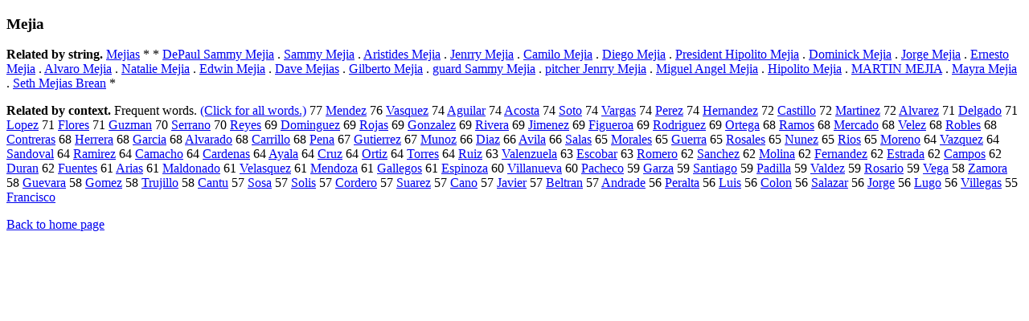

--- FILE ---
content_type: text/html; charset=UTF-8
request_url: https://www.cis.lmu.de/schuetze/e/e/eM/eMe/OtHeR/eMejia.html
body_size: 12498
content:
<!DOCTYPE html PUBLIC "-//W3C//DTD XHTML 1.0 Transitional//EN""http://www.w3.org/TR/xhtml1/DTD/xhtml1-transitional.dtd"><html xmlns="http://www.w3.org/1999/xhtml"><head><meta http-equiv="Content-Type" content="text/html; charset=utf-8" />
<title>Mejia</title><h3>Mejia</h3><b>Related by string.</b> <a href="http://cis.lmu.de/schuetze/e/e/eM/eMe/OtHeR/eMejias.html">Mejias</a>  *  *  <a href="http://cis.lmu.de/schuetze/e/e/eD/eDe/eDeP/OtHeR/eDePaul_Sammy_Mejia.html">DePaul Sammy Mejia</a>  .  <a href="http://cis.lmu.de/schuetze/e/e/eS/eSa/eSam/eSamm/eSammy/eSammy_Mejia.html">Sammy Mejia</a>  .  <a href="http://cis.lmu.de/schuetze/e/e/eA/eAr/eAri/eAris/eArist/OtHeR/eAristides_Mejia.html">Aristides Mejia</a>  .  <a href="http://cis.lmu.de/schuetze/e/e/eJ/eJe/eJen/OtHeR/eJenrry_Mejia.html">Jenrry Mejia</a>  .  <a href="http://cis.lmu.de/schuetze/e/e/eC/eCa/eCam/eCami/eCamil/OtHeR/eCamilo_Mejia.html">Camilo Mejia</a>  .  <a href="http://cis.lmu.de/schuetze/e/e/eD/eDi/eDie/eDieg/eDiego/eDiego_Mejia.html">Diego Mejia</a>  .  <a href="http://cis.lmu.de/schuetze/e/e/eP/ePr/ePre/ePres/ePresi/ePresid/ePreside/ePresiden/ePresident/OtHeR/ePresident_Hipolito_Mejia.html">President Hipolito Mejia</a>  .  <a href="http://cis.lmu.de/schuetze/e/e/eD/eDo/eDom/eDomi/eDomin/eDomini/eDominic/OtHeR/eDominick_Mejia.html">Dominick Mejia</a>  .  <a href="http://cis.lmu.de/schuetze/e/e/eJ/eJo/eJor/eJorg/eJorge/OtHeR/eJorge_Mejia.html">Jorge Mejia</a>  .  <a href="http://cis.lmu.de/schuetze/e/e/eE/eEr/eErn/eErne/eErnes/eErnest/eErnesto_Mejia.html">Ernesto Mejia</a>  .  <a href="http://cis.lmu.de/schuetze/e/e/eA/eAl/eAlv/eAlva/eAlvar/OtHeR/eAlvaro_Mejia.html">Alvaro Mejia</a>  .  <a href="http://cis.lmu.de/schuetze/e/e/eN/eNa/eNat/eNata/eNatal/eNatali/eNatalie/eNatalie_Mejia.html">Natalie Mejia</a>  .  <a href="http://cis.lmu.de/schuetze/e/e/eE/eEd/eEdw/eEdwi/eEdwin/OtHeR/eEdwin_Mejia.html">Edwin Mejia</a>  .  <a href="http://cis.lmu.de/schuetze/e/e/eD/eDa/eDav/eDave/OtHeR/eDave_Mejias.html">Dave Mejias</a>  .  <a href="http://cis.lmu.de/schuetze/e/e/eG/eGi/eGil/eGilb/eGilbe/eGilber/eGilbert/OtHeR/eGilberto_Mejia.html">Gilberto Mejia</a>  .  <a href="http://cis.lmu.de/schuetze/e/e/eg/egu/egua/eguar/eguard/OtHeR/eguard_Sammy_Mejia.html">guard Sammy Mejia</a>  .  <a href="http://cis.lmu.de/schuetze/e/e/ep/epi/epit/epitc/epitch/epitche/epitcher/epitcher_Jenrry_Mejia.html">pitcher Jenrry Mejia</a>  .  <a href="http://cis.lmu.de/schuetze/e/e/eM/eMi/eMig/eMigu/eMigue/eMiguel/OtHeR/eMiguel_Angel_Mejia.html">Miguel Angel Mejia</a>  .  <a href="http://cis.lmu.de/schuetze/e/e/eH/eHi/eHip/OtHeR/eHipolito_Mejia.html">Hipolito Mejia</a>  .  <a href="http://cis.lmu.de/schuetze/e/e/eM/eMA/eMAR/eMART/eMARTI/eMARTIN/OtHeR/eMARTIN_MEJIA.html">MARTIN MEJIA</a>  .  <a href="http://cis.lmu.de/schuetze/e/e/eM/eMa/eMay/OtHeR/eMayra_Mejia.html">Mayra Mejia</a>  .  <a href="http://cis.lmu.de/schuetze/e/e/eS/eSe/eSet/eSeth/OtHeR/eSeth_Mejias_Brean.html">Seth Mejias Brean</a>  * 
<p><b>Related by context. </b>Frequent words. <a href="leMejia.html">(Click for all words.)</a> 77 <a href="http://cis.lmu.de/schuetze/e/e/eM/eMe/eMen/eMend/eMende/OtHeR/eMendez.html">Mendez</a> 76 <a href="http://cis.lmu.de/schuetze/e/e/eV/eVa/eVas/OtHeR/eVasquez.html">Vasquez</a> 74 <a href="http://cis.lmu.de/schuetze/e/e/eA/eAg/eAgu/OtHeR/eAguilar.html">Aguilar</a> 74 <a href="http://cis.lmu.de/schuetze/e/e/eA/eAc/eAco/OtHeR/eAcosta.html">Acosta</a> 74 <a href="http://cis.lmu.de/schuetze/e/e/eS/eSo/eSot/OtHeR/eSoto.html">Soto</a> 74 <a href="http://cis.lmu.de/schuetze/e/e/eV/eVa/eVar/OtHeR/eVargas.html">Vargas</a> 74 <a href="http://cis.lmu.de/schuetze/e/e/eP/ePe/ePer/ePere/OtHeR/ePerez.html">Perez</a> 74 <a href="http://cis.lmu.de/schuetze/e/e/eH/eHe/eHer/eHern/OtHeR/eHernandez.html">Hernandez</a> 72 <a href="http://cis.lmu.de/schuetze/e/e/eC/eCa/eCas/eCast/OtHeR/eCastillo.html">Castillo</a> 72 <a href="http://cis.lmu.de/schuetze/e/e/eM/eMa/eMar/eMart/eMarti/eMartin/eMartine/eMartinez.html">Martinez</a> 72 <a href="http://cis.lmu.de/schuetze/e/e/eA/eAl/eAlv/eAlva/eAlvar/eAlvare/eAlvarez.html">Alvarez</a> 71 <a href="http://cis.lmu.de/schuetze/e/e/eD/eDe/eDel/OtHeR/eDelgado.html">Delgado</a> 71 <a href="http://cis.lmu.de/schuetze/e/e/eL/eLo/eLop/eLope/eLopez.html">Lopez</a> 71 <a href="http://cis.lmu.de/schuetze/e/e/eF/eFl/eFlo/eFlor/eFlore/OtHeR/eFlores.html">Flores</a> 71 <a href="http://cis.lmu.de/schuetze/e/e/eG/eGu/OtHeR/eGuzman.html">Guzman</a> 70 <a href="http://cis.lmu.de/schuetze/e/e/eS/eSe/eSer/eSerr/OtHeR/eSerrano.html">Serrano</a> 70 <a href="http://cis.lmu.de/schuetze/e/e/eR/eRe/eRey/eReye/eReyes.html">Reyes</a> 69 <a href="http://cis.lmu.de/schuetze/e/e/eD/eDo/eDom/eDomi/eDomin/OtHeR/eDominguez.html">Dominguez</a> 69 <a href="http://cis.lmu.de/schuetze/e/e/eR/eRo/OtHeR/eRojas.html">Rojas</a> 69 <a href="http://cis.lmu.de/schuetze/e/e/eG/eGo/eGon/eGonz/eGonza/eGonzal/eGonzale/eGonzalez.html">Gonzalez</a> 69 <a href="http://cis.lmu.de/schuetze/e/e/eR/eRi/eRiv/eRive/eRiver/OtHeR/eRivera.html">Rivera</a> 69 <a href="http://cis.lmu.de/schuetze/e/e/eJ/eJi/eJim/OtHeR/eJimenez.html">Jimenez</a> 69 <a href="http://cis.lmu.de/schuetze/e/e/eF/eFi/eFig/OtHeR/eFigueroa.html">Figueroa</a> 69 <a href="http://cis.lmu.de/schuetze/e/e/eR/eRo/eRod/eRodr/eRodri/eRodrig/OtHeR/eRodriguez.html">Rodriguez</a> 69 <a href="http://cis.lmu.de/schuetze/e/e/eO/eOr/eOrt/OtHeR/eOrtega.html">Ortega</a> 68 <a href="http://cis.lmu.de/schuetze/e/e/eR/eRa/eRam/eRamo/OtHeR/eRamos.html">Ramos</a> 68 <a href="http://cis.lmu.de/schuetze/e/e/eM/eMe/eMer/eMerc/eMerca/eMercad/eMercado.html">Mercado</a> 68 <a href="http://cis.lmu.de/schuetze/e/e/eV/eVe/eVel/eVele/eVelez.html">Velez</a> 68 <a href="http://cis.lmu.de/schuetze/e/e/eR/eRo/eRob/OtHeR/eRobles.html">Robles</a> 68 <a href="http://cis.lmu.de/schuetze/e/e/eC/eCo/eCon/eCont/eContr/OtHeR/eContreras.html">Contreras</a> 68 <a href="http://cis.lmu.de/schuetze/e/e/eH/eHe/eHer/eHerr/OtHeR/eHerrera.html">Herrera</a> 68 <a href="http://cis.lmu.de/schuetze/e/e/eG/eGa/eGar/eGarc/eGarci/eGarcia.html">Garcia</a> 68 <a href="http://cis.lmu.de/schuetze/e/e/eA/eAl/eAlv/eAlva/eAlvar/OtHeR/eAlvarado.html">Alvarado</a> 68 <a href="http://cis.lmu.de/schuetze/e/e/eC/eCa/eCar/eCarr/eCarri/OtHeR/eCarrillo.html">Carrillo</a> 68 <a href="http://cis.lmu.de/schuetze/e/e/eP/ePe/ePen/OtHeR/ePena.html">Pena</a> 67 <a href="http://cis.lmu.de/schuetze/e/e/eG/eGu/eGut/OtHeR/eGutierrez.html">Gutierrez</a> 67 <a href="http://cis.lmu.de/schuetze/e/e/eM/eMu/eMun/eMuno/eMunoz.html">Munoz</a> 66 <a href="http://cis.lmu.de/schuetze/e/e/eD/eDi/eDia/OtHeR/eDiaz.html">Diaz</a> 66 <a href="http://cis.lmu.de/schuetze/e/e/eA/eAv/eAvi/eAvil/eAvila.html">Avila</a> 66 <a href="http://cis.lmu.de/schuetze/e/e/eS/eSa/eSal/eSala/OtHeR/eSalas.html">Salas</a> 65 <a href="http://cis.lmu.de/schuetze/e/e/eM/eMo/eMor/eMora/OtHeR/eMorales.html">Morales</a> 65 <a href="http://cis.lmu.de/schuetze/e/e/eG/eGu/eGue/eGuer/eGuerr/eGuerra.html">Guerra</a> 65 <a href="http://cis.lmu.de/schuetze/e/e/eR/eRo/eRos/eRosa/eRosal/eRosale/eRosales.html">Rosales</a> 65 <a href="http://cis.lmu.de/schuetze/e/e/eN/eNu/eNun/eNune/eNunez.html">Nunez</a> 65 <a href="http://cis.lmu.de/schuetze/e/e/eR/eRi/eRio/OtHeR/eRios.html">Rios</a> 65 <a href="http://cis.lmu.de/schuetze/e/e/eM/eMo/eMor/eMore/eMoren/eMoreno.html">Moreno</a> 64 <a href="http://cis.lmu.de/schuetze/e/e/eV/eVa/OtHeR/eVazquez.html">Vazquez</a> 64 <a href="http://cis.lmu.de/schuetze/e/e/eS/eSa/eSan/eSand/OtHeR/eSandoval.html">Sandoval</a> 64 <a href="http://cis.lmu.de/schuetze/e/e/eR/eRa/eRam/eRami/OtHeR/eRamirez.html">Ramirez</a> 64 <a href="http://cis.lmu.de/schuetze/e/e/eC/eCa/eCam/eCama/OtHeR/eCamacho.html">Camacho</a> 64 <a href="http://cis.lmu.de/schuetze/e/e/eC/eCa/eCar/eCard/OtHeR/eCardenas.html">Cardenas</a> 64 <a href="http://cis.lmu.de/schuetze/e/e/eA/eAy/eAya/eAyal/eAyala.html">Ayala</a> 64 <a href="http://cis.lmu.de/schuetze/e/e/eC/eCr/eCru/OtHeR/eCruz.html">Cruz</a> 64 <a href="http://cis.lmu.de/schuetze/e/e/eO/eOr/eOrt/eOrti/eOrtiz.html">Ortiz</a> 64 <a href="http://cis.lmu.de/schuetze/e/e/eT/eTo/eTor/eTorr/eTorre/OtHeR/eTorres.html">Torres</a> 64 <a href="http://cis.lmu.de/schuetze/e/e/eR/eRu/eRui/OtHeR/eRuiz.html">Ruiz</a> 63 <a href="http://cis.lmu.de/schuetze/e/e/eV/eVa/eVal/eVale/eValen/OtHeR/eValenzuela.html">Valenzuela</a> 63 <a href="http://cis.lmu.de/schuetze/e/e/eE/eEs/eEsc/eEsco/OtHeR/eEscobar.html">Escobar</a> 63 <a href="http://cis.lmu.de/schuetze/e/e/eR/eRo/eRom/eRome/eRomer/eRomero.html">Romero</a> 62 <a href="http://cis.lmu.de/schuetze/e/e/eS/eSa/eSan/eSanc/OtHeR/eSanchez.html">Sanchez</a> 62 <a href="http://cis.lmu.de/schuetze/e/e/eM/eMo/eMol/OtHeR/eMolina.html">Molina</a> 62 <a href="http://cis.lmu.de/schuetze/e/e/eF/eFe/eFer/eFern/eFerna/eFernan/eFernand/eFernande/eFernandez.html">Fernandez</a> 62 <a href="http://cis.lmu.de/schuetze/e/e/eE/eEs/eEst/eEstr/OtHeR/eEstrada.html">Estrada</a> 62 <a href="http://cis.lmu.de/schuetze/e/e/eC/eCa/eCam/eCamp/eCampo/eCampos.html">Campos</a> 62 <a href="http://cis.lmu.de/schuetze/e/e/eD/eDu/eDur/eDura/OtHeR/eDuran.html">Duran</a> 62 <a href="http://cis.lmu.de/schuetze/e/e/eF/eFu/eFue/OtHeR/eFuentes.html">Fuentes</a> 61 <a href="http://cis.lmu.de/schuetze/e/e/eA/eAr/eAri/eAria/OtHeR/eArias.html">Arias</a> 61 <a href="http://cis.lmu.de/schuetze/e/e/eM/eMa/eMal/OtHeR/eMaldonado.html">Maldonado</a> 61 <a href="http://cis.lmu.de/schuetze/e/e/eV/eVe/eVel/OtHeR/eVelasquez.html">Velasquez</a> 61 <a href="http://cis.lmu.de/schuetze/e/e/eM/eMe/eMen/eMend/OtHeR/eMendoza.html">Mendoza</a> 61 <a href="http://cis.lmu.de/schuetze/e/e/eG/eGa/eGal/eGall/eGalle/OtHeR/eGallegos.html">Gallegos</a> 61 <a href="http://cis.lmu.de/schuetze/e/e/eE/eEs/eEsp/OtHeR/eEspinoza.html">Espinoza</a> 60 <a href="http://cis.lmu.de/schuetze/e/e/eV/eVi/eVil/eVill/eVilla/OtHeR/eVillanueva.html">Villanueva</a> 60 <a href="http://cis.lmu.de/schuetze/e/e/eP/ePa/ePac/ePach/OtHeR/ePacheco.html">Pacheco</a> 59 <a href="http://cis.lmu.de/schuetze/e/e/eG/eGa/eGar/eGarz/eGarza.html">Garza</a> 59 <a href="http://cis.lmu.de/schuetze/e/e/eS/eSa/eSan/eSant/eSanti/eSantia/eSantiag/eSantiago.html">Santiago</a> 59 <a href="http://cis.lmu.de/schuetze/e/e/eP/ePa/ePad/OtHeR/ePadilla.html">Padilla</a> 59 <a href="http://cis.lmu.de/schuetze/e/e/eV/eVa/eVal/eVald/eValde/eValdez.html">Valdez</a> 59 <a href="http://cis.lmu.de/schuetze/e/e/eR/eRo/eRos/eRosa/OtHeR/eRosario.html">Rosario</a> 59 <a href="http://cis.lmu.de/schuetze/e/e/eV/eVe/eVeg/OtHeR/eVega.html">Vega</a> 58 <a href="http://cis.lmu.de/schuetze/e/e/eZ/eZa/eZam/OtHeR/eZamora.html">Zamora</a> 58 <a href="http://cis.lmu.de/schuetze/e/e/eG/eGu/eGue/OtHeR/eGuevara.html">Guevara</a> 58 <a href="http://cis.lmu.de/schuetze/e/e/eG/eGo/eGom/eGome/eGomez.html">Gomez</a> 58 <a href="http://cis.lmu.de/schuetze/e/e/eT/eTr/eTru/OtHeR/eTrujillo.html">Trujillo</a> 58 <a href="http://cis.lmu.de/schuetze/e/e/eC/eCa/eCan/eCant/OtHeR/eCantu.html">Cantu</a> 57 <a href="http://cis.lmu.de/schuetze/e/e/eS/eSo/eSos/OtHeR/eSosa.html">Sosa</a> 57 <a href="http://cis.lmu.de/schuetze/e/e/eS/eSo/eSol/eSoli/OtHeR/eSolis.html">Solis</a> 57 <a href="http://cis.lmu.de/schuetze/e/e/eC/eCo/eCor/eCord/OtHeR/eCordero.html">Cordero</a> 57 <a href="http://cis.lmu.de/schuetze/e/e/eS/eSu/eSua/OtHeR/eSuarez.html">Suarez</a> 57 <a href="http://cis.lmu.de/schuetze/e/e/eC/eCa/eCan/OtHeR/eCano.html">Cano</a> 57 <a href="http://cis.lmu.de/schuetze/e/e/eJ/eJa/eJav/eJavi/eJavie/OtHeR/eJavier.html">Javier</a> 57 <a href="http://cis.lmu.de/schuetze/e/e/eB/eBe/eBel/eBelt/OtHeR/eBeltran.html">Beltran</a> 57 <a href="http://cis.lmu.de/schuetze/e/e/eA/eAn/eAnd/eAndr/OtHeR/eAndrade.html">Andrade</a> 56 <a href="http://cis.lmu.de/schuetze/e/e/eP/ePe/ePer/ePera/OtHeR/ePeralta.html">Peralta</a> 56 <a href="http://cis.lmu.de/schuetze/e/e/eL/eLu/eLui/OtHeR/eLuis.html">Luis</a> 56 <a href="http://cis.lmu.de/schuetze/e/e/eC/eCo/eCol/eColo/OtHeR/eColon.html">Colon</a> 56 <a href="http://cis.lmu.de/schuetze/e/e/eS/eSa/eSal/eSala/OtHeR/eSalazar.html">Salazar</a> 56 <a href="http://cis.lmu.de/schuetze/e/e/eJ/eJo/eJor/eJorg/OtHeR/eJorge.html">Jorge</a> 56 <a href="http://cis.lmu.de/schuetze/e/e/eL/eLu/eLug/OtHeR/eLugo.html">Lugo</a> 56 <a href="http://cis.lmu.de/schuetze/e/e/eV/eVi/eVil/eVill/eVille/OtHeR/eVillegas.html">Villegas</a> 55 <a href="http://cis.lmu.de/schuetze/e/e/eF/eFr/eFra/eFran/eFranc/eFranci/eFrancis/eFrancisc/OtHeR/eFrancisco.html">Francisco</a> 
<p><a href="http://cis.lmu.de/schuetze/e/">Back to home page</a>
